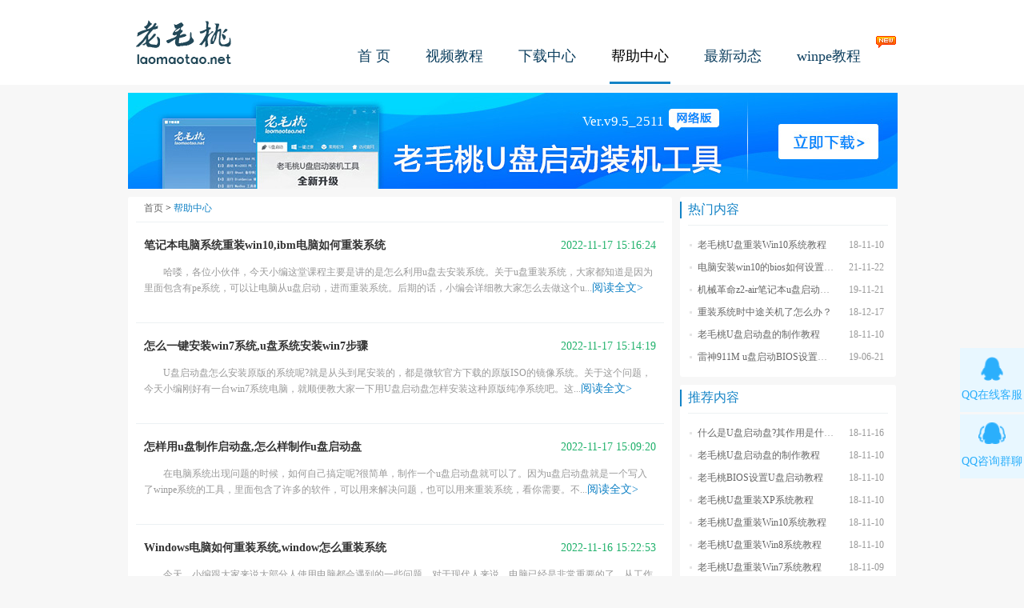

--- FILE ---
content_type: text/html
request_url: https://www.laomaotao.net/help/list_2_472.html
body_size: 4687
content:
<!DOCTYPE HTML PUBLIC "-//W3C//DTD HTML 4.01 Transitional//EN"
        "http://www.w3c.org/TR/1999/REC-html401-19991224/loose.dtd">
<HTML xmlns="http://www.w3.org/1999/xhtml">
<head>
    <META http-equiv=Content-Type content="text/html; charset=utf-8">
        <title>老毛桃u盘装系统教程,老毛桃u盘启动BIOS设置-老毛桃官网</title>
        <meta name="Keywords" content="老毛桃u盘装系统,老毛桃u盘启动,老毛桃BIOS设置" />
        <meta name="description" content="老毛桃u盘重装系统教程,u盘启动老毛桃BIOS如何设置,不同型号笔记本,不同电脑及主板的老毛桃u盘装系统步骤,光盘如何重装电脑系统。" />
        <link rel="shortcut icon" href="/favicon.ico" />
    <link href="/css/laomaotao.css" rel="stylesheet" type="text/css"/>
    <script src="/js/jquery.js" type=text/javascript></script>
    <script src="/js/common.js" type=text/javascript></script>
    <META content="MSHTML 6.00.3790.4882" name=GENERATOR>


<link rel="canonical" href="https://www.laomaotao.net/help/"/>
<BODY>
<div class="header">
<div class="wrap">
<a href="/" class="logo">老毛桃</a>
<ul class="nav"><em class="new"></em>
<li class=""><a href="/">首  页</a></li>
<li class=""><a href="/video/">视频教程</a></li>
<li class=""><a href="/down/">下载中心</a></li>
<li class="nav-select"><a href="/help/">帮助中心</a></li>
<li class=""><a href="/more/">最新动态</a></li>
<li class=""><a href="/winpe/">winpe教程</a></li>
</ul>
</div>
</div>
<div class="wrap">
<div class="banner-s">
	<script src="/js/down.js" type="text/javascript"></script>
</div>
<div class="main-left">
<div class="main-panel">
<div class="position"><a href="/">首页</a> &gt; <a href="/help/">帮助中心</a></div>
<ul class="news-list">
<li>
<h3><span>2022-11-17 15:16:24 </span><a href="/help/2022/1117/10697.html">笔记本电脑系统重装win10,ibm电脑如何重装系统</a></h3>
<p>哈喽，各位小伙伴，今天小编这堂课程主要是讲的是怎么利用u盘去安装系统。关于u盘重装系统，大家都知道是因为里面包含有pe系统，可以让电脑从u盘启动，进而重装系统。后期的话，小编会详细教大家怎么去做这个u...<a href="/help/2022/1117/10697.html">阅读全文></a></p>
</li>
<li>
<h3><span>2022-11-17 15:14:19 </span><a href="/help/2022/1117/10696.html">怎么一键安装win7系统,u盘系统安装win7步骤</a></h3>
<p>U盘启动盘怎么安装原版的系统呢?就是从头到尾安装的，都是微软官方下载的原版ISO的镜像系统。关于这个问题，今天小编刚好有一台win7系统电脑，就顺便教大家一下用U盘启动盘怎样安装这种原版纯净系统吧。这...<a href="/help/2022/1117/10696.html">阅读全文></a></p>
</li>
<li>
<h3><span>2022-11-17 15:09:20 </span><a href="/help/2022/1117/10695.html">怎样用u盘制作启动盘,怎么样制作u盘启动盘</a></h3>
<p>在电脑系统出现问题的时候，如何自己搞定呢?很简单，制作一个u盘启动盘就可以了。因为u盘启动盘就是一个写入了winpe系统的工具，里面包含了许多的软件，可以用来解决问题，也可以用来重装系统，看你需要。不...<a href="/help/2022/1117/10695.html">阅读全文></a></p>
</li>
<li>
<h3><span>2022-11-16 15:22:53 </span><a href="/help/2022/1116/10694.html">Windows电脑如何重装系统,window怎么重装系统</a></h3>
<p>今天，小编跟大家来说大部分人使用电脑都会遇到的一些问题。对于现代人来说，电脑已经是非常重要的了，从工作到生活，基本都离不开了。但是，电脑作为经常使用的工具，难免会出现一些问题，而这就会让很多朋友烦恼。...<a href="/help/2022/1116/10694.html">阅读全文></a></p>
</li>
<li>
<h3><span>2022-11-16 15:20:33 </span><a href="/help/2022/1116/10693.html">笔记本电脑如何自己重装系统,微星怎么重装系统</a></h3>
<p>这是一台微星Z390MS01主板电脑，原本想着升级win10系统进行使用的。但是，在安装win10系统之后才发现，这台微信主板电脑的配置不是很好，无法让win10系统操作流畅。而在这种情况下，没办法了...<a href="/help/2022/1116/10693.html">阅读全文></a></p>
</li>
<li>
<h3><span>2022-11-16 15:16:55 </span><a href="/help/2022/1116/10692.html">华硕笔记本电脑如何重装系统,在线重装系统win10</a></h3>
<p>各位朋友，大家好，我们现在专门讲解一下华硕笔记本的系统安装。小编手上这款机子使用太久了，系统运行反应也很卡，不过就没有其他大问题。其实，这种情况大部分人的笔记本电脑估计都遇到过，都是因为用太久，系统垃...<a href="/help/2022/1116/10692.html">阅读全文></a></p>
</li>
<li>
<h3><span>2022-11-16 15:05:38 </span><a href="/help/2022/1116/10691.html">用iso制作u盘启动盘,win10u盘启动盘制作工具</a></h3>
<p>本来昨天就想给大家出个教程，就是讲怎么样制作一个属于自己的u盘PE系统。结果，就是因为工作确实繁忙，所以就没办法及时出相关的教程。不过没关系，因为小编现在就可以为大家讲解制作过程了。这里选择使用的，就...<a href="/help/2022/1116/10691.html">阅读全文></a></p>
</li>
<li>
<h3><span>2022-11-15 15:11:15 </span><a href="/help/2022/1115/10690.html">u盘win7重装系统步骤图,电脑怎样重装系统win7</a></h3>
<p>用自己的硬盘可以重装系统吗?这是很多粉丝在后台问的问题。其实，也不是不可以，但前提是你的电脑处于正常的状态才行。所以，在对比硬盘，小编会更加建议大家使用u盘启动盘来安装系统，不管你的电脑是正常，还是处...<a href="/help/2022/1115/10690.html">阅读全文></a></p>
</li>
</ul>

<div class="pages">
<ul class="page1">
	<a href='list_2_1.html' class="first">首&nbsp;&nbsp;页</a>
<a href='list_2_471.html' class="prev">上一页</a>
<a href='list_2_469.html'>469</a>
<a href='list_2_470.html'>470</a>
<a href='list_2_471.html'>471</a>
<strong>472</strong>
<a href='list_2_473.html'>473</a>
<a href='list_2_474.html'>474</a>
<a href='list_2_475.html'>475</a>
<a href='list_2_473.html' class="next">下一页</a>
<a href='list_2_814.html' class="last">尾&nbsp;&nbsp;页</a>
</ul>
</div>

</div>
</div>

<div class="main-right">
	<div class="main-panel main-news">
	<h2>热门内容</h2>
	<ul>
		<li>
	<span>18-11-10</span>
	<a href="/help/2018/1110/6468.html" target="view"><abbr title="老毛桃U盘重装Win10系统教程">老毛桃U盘重装Win10系统教程</abbr></a>
	</li>
	 	<li>
	<span>21-11-22</span>
	<a href="/help/2021/1122/9748.html" target="view"><abbr title="电脑安装win10的bios如何设置u盘图文教程">电脑安装win10的bios如何设置u盘图文教程</abbr></a>
	</li>
	 	<li>
	<span>19-11-21</span>
	<a href="/help/2019/1121/7760.html" target="view"><abbr title="机械革命z2-air笔记本u盘启动BIOS设置教程">机械革命z2-air笔记本u盘启动BIOS设置教程</abbr></a>
	</li>
	 	<li>
	<span>18-12-17</span>
	<a href="/help/2018/1217/6636.html" target="view"><abbr title="重装系统时中途关机了怎么办？">重装系统时中途关机了怎么办？</abbr></a>
	</li>
	 	<li>
	<span>18-11-10</span>
	<a href="/help/2018/1110/6470.html" target="view"><abbr title="老毛桃U盘启动盘的制作教程">老毛桃U盘启动盘的制作教程</abbr></a>
	</li>
	 	<li>
	<span>19-06-21</span>
	<a href="/help/2019/0621/7243.html" target="view"><abbr title="雷神911M u盘启动BIOS设置教程">雷神911M u盘启动BIOS设置教程</abbr></a>
	</li>
	 	</ul>
	</div>

	<div class="main-panel main-news main-news2">
	<h2>推荐内容</h2>
	<ul>
		<li>
	<span>18-11-16</span>
	<a href="/help/2018/1116/6508.html" target="view"><abbr title="什么是U盘启动盘?其作用是什么?">什么是U盘启动盘?其作用是什么?</abbr></a>
	</li>
		<li>
	<span>18-11-10</span>
	<a href="/help/2018/1110/6470.html" target="view"><abbr title="老毛桃U盘启动盘的制作教程">老毛桃U盘启动盘的制作教程</abbr></a>
	</li>
		<li>
	<span>18-11-10</span>
	<a href="/help/2018/1110/6473.html" target="view"><abbr title="老毛桃BIOS设置U盘启动教程">老毛桃BIOS设置U盘启动教程</abbr></a>
	</li>
		<li>
	<span>18-11-10</span>
	<a href="/help/2018/1110/6469.html" target="view"><abbr title="老毛桃U盘重装XP系统教程">老毛桃U盘重装XP系统教程</abbr></a>
	</li>
		<li>
	<span>18-11-10</span>
	<a href="/help/2018/1110/6468.html" target="view"><abbr title="老毛桃U盘重装Win10系统教程">老毛桃U盘重装Win10系统教程</abbr></a>
	</li>
		<li>
	<span>18-11-10</span>
	<a href="/help/2018/1110/6467.html" target="view"><abbr title="老毛桃U盘重装Win8系统教程">老毛桃U盘重装Win8系统教程</abbr></a>
	</li>
		<li>
	<span>18-11-09</span>
	<a href="/help/2018/1109/6466.html" target="view"><abbr title="老毛桃U盘重装Win7系统教程">老毛桃U盘重装Win7系统教程</abbr></a>
	</li>
		</ul>
	</div>
</div>

</div>
<div class="clearfix"></div>
<div class="footer">
Copyright Allright Reserved.<a href="https://beian.miit.gov.cn" target="-blank">粤ICP备18105804号</a> <br />
<a href="/Statement/protocol.html" target="_blank">免责声明</a> &#160;&#160;
<a href="/Statement/linkus.html" target="_blank">联系我们</a>&#160;&#160;
<a href="http://ghost.laomaotao.net/" target="_blank">一键还原</a> &#160;&#160; 
<a href="/sitemap.html" target="_blank">网站地图</a> &#160;&#160;
</div>
<div class="silder-server"></div>
<DIV style="DISPLAY: none">
<SCRIPT type=text/javascript src="/js/tongji.js"></SCRIPT>
<script type=text/javascript src="/js/response.js"></script>
<SCRIPT src="/js/article-down.js" type=text/javascript></SCRIPT>
    <SCRIPT src="/js/kefu.js" type=text/javascript></SCRIPT>
    <script>
    document.querySelectorAll( 'oembed[url]' ).forEach( element => {
        const videoLable = document.createElement( 'video' );
        videoLable.setAttribute( 'src', element.getAttribute( 'url' ) );
        videoLable.setAttribute( 'controls', 'controls' );
        videoLable.setAttribute( 'style', ' width: 100%;height: 100%; ' );
        videoLable.setAttribute('id','videoPlay')
        element.appendChild( videoLable);
    } );
</script>
</DIV>

</body>
</html>

--- FILE ---
content_type: application/javascript
request_url: https://www.laomaotao.net/js/utf.js
body_size: 795
content:
/* utf.js - UTF-8 <=> UTF-16 convertion
 *
 * Copyright (C) 1999 Masanao Izumo <iz@onicos.co.jp>
 * Version: 1.0
 * LastModified: Dec 25 1999
 * This library is free.  You can redistribute it and/or modify it.
 */

/*
 * Interfaces:
 * utf8 = utf16to8(utf16);
 * utf16 = utf16to8(utf8);
 */

function utf16to8(str) {
    var out, i, len, c;

    out = "";
    len = str.length;
    for(i = 0; i < len; i++) {
	c = str.charCodeAt(i);
	if ((c >= 0x0001) && (c <= 0x007F)) {
	    out += str.charAt(i);
	} else if (c > 0x07FF) {
	    out += String.fromCharCode(0xE0 | ((c >> 12) & 0x0F));
	    out += String.fromCharCode(0x80 | ((c >>  6) & 0x3F));
	    out += String.fromCharCode(0x80 | ((c >>  0) & 0x3F));
	} else {
	    out += String.fromCharCode(0xC0 | ((c >>  6) & 0x1F));
	    out += String.fromCharCode(0x80 | ((c >>  0) & 0x3F));
	}
    }
    return out;
}

function utf8to16(str) {
    var out, i, len, c;
    var char2, char3;

    out = "";
    len = str.length;
    i = 0;
    while(i < len) {
	c = str.charCodeAt(i++);
	switch(c >> 4)
	{ 
	  case 0: case 1: case 2: case 3: case 4: case 5: case 6: case 7:
	    // 0xxxxxxx
	    out += str.charAt(i-1);
	    break;
	  case 12: case 13:
	    // 110x xxxx   10xx xxxx
	    char2 = str.charCodeAt(i++);
	    out += String.fromCharCode(((c & 0x1F) << 6) | (char2 & 0x3F));
	    break;
	  case 14:
	    // 1110 xxxx  10xx xxxx  10xx xxxx
	    char2 = str.charCodeAt(i++);
	    char3 = str.charCodeAt(i++);
	    out += String.fromCharCode(((c & 0x0F) << 12) |
					   ((char2 & 0x3F) << 6) |
					   ((char3 & 0x3F) << 0));
	    break;
	}
    }

    return out;
}